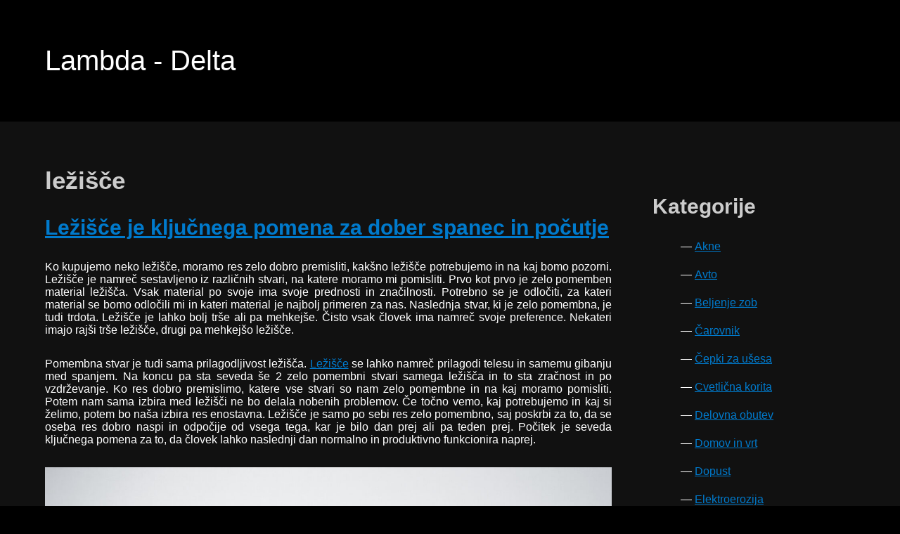

--- FILE ---
content_type: text/html; charset=UTF-8
request_url: https://lambda.si/tag/lezisce/
body_size: 8851
content:
<!DOCTYPE html>
<html dir="ltr" lang="sl-SI" prefix="og: https://ogp.me/ns#" itemscope itemtype="https://schema.org/WebPage">
<head>
<meta charset="UTF-8">
<meta name="viewport" content="width=device-width">
<title>ležišče - Lambda - Delta</title>

		<!-- All in One SEO 4.9.3 - aioseo.com -->
	<meta name="robots" content="max-image-preview:large" />
	<link rel="canonical" href="https://lambda.si/tag/lezisce/" />
	<meta name="generator" content="All in One SEO (AIOSEO) 4.9.3" />
		<script type="application/ld+json" class="aioseo-schema">
			{"@context":"https:\/\/schema.org","@graph":[{"@type":"BreadcrumbList","@id":"https:\/\/lambda.si\/tag\/lezisce\/#breadcrumblist","itemListElement":[{"@type":"ListItem","@id":"https:\/\/lambda.si#listItem","position":1,"name":"Domov","item":"https:\/\/lambda.si","nextItem":{"@type":"ListItem","@id":"https:\/\/lambda.si\/tag\/lezisce\/#listItem","name":"le\u017ei\u0161\u010de"}},{"@type":"ListItem","@id":"https:\/\/lambda.si\/tag\/lezisce\/#listItem","position":2,"name":"le\u017ei\u0161\u010de","previousItem":{"@type":"ListItem","@id":"https:\/\/lambda.si#listItem","name":"Domov"}}]},{"@type":"CollectionPage","@id":"https:\/\/lambda.si\/tag\/lezisce\/#collectionpage","url":"https:\/\/lambda.si\/tag\/lezisce\/","name":"le\u017ei\u0161\u010de - Lambda - Delta","inLanguage":"sl-SI","isPartOf":{"@id":"https:\/\/lambda.si\/#website"},"breadcrumb":{"@id":"https:\/\/lambda.si\/tag\/lezisce\/#breadcrumblist"}},{"@type":"Organization","@id":"https:\/\/lambda.si\/#organization","name":"Lambda - Delta","url":"https:\/\/lambda.si\/"},{"@type":"WebSite","@id":"https:\/\/lambda.si\/#website","url":"https:\/\/lambda.si\/","name":"Lambda - Delta","inLanguage":"sl-SI","publisher":{"@id":"https:\/\/lambda.si\/#organization"}}]}
		</script>
		<!-- All in One SEO -->

<style id='wp-img-auto-sizes-contain-inline-css' type='text/css'>
img:is([sizes=auto i],[sizes^="auto," i]){contain-intrinsic-size:3000px 1500px}
/*# sourceURL=wp-img-auto-sizes-contain-inline-css */
</style>

<link rel='stylesheet' id='wp-block-library-css' href='https://lambda.si/wp-includes/css/dist/block-library/style.min.css' type='text/css' media='all' />
<style id='wp-block-categories-inline-css' type='text/css'>
.wp-block-categories{box-sizing:border-box}.wp-block-categories.alignleft{margin-right:2em}.wp-block-categories.alignright{margin-left:2em}.wp-block-categories.wp-block-categories-dropdown.aligncenter{text-align:center}.wp-block-categories .wp-block-categories__label{display:block;width:100%}
/*# sourceURL=https://lambda.si/wp-includes/blocks/categories/style.min.css */
</style>
<style id='wp-block-heading-inline-css' type='text/css'>
h1:where(.wp-block-heading).has-background,h2:where(.wp-block-heading).has-background,h3:where(.wp-block-heading).has-background,h4:where(.wp-block-heading).has-background,h5:where(.wp-block-heading).has-background,h6:where(.wp-block-heading).has-background{padding:1.25em 2.375em}h1.has-text-align-left[style*=writing-mode]:where([style*=vertical-lr]),h1.has-text-align-right[style*=writing-mode]:where([style*=vertical-rl]),h2.has-text-align-left[style*=writing-mode]:where([style*=vertical-lr]),h2.has-text-align-right[style*=writing-mode]:where([style*=vertical-rl]),h3.has-text-align-left[style*=writing-mode]:where([style*=vertical-lr]),h3.has-text-align-right[style*=writing-mode]:where([style*=vertical-rl]),h4.has-text-align-left[style*=writing-mode]:where([style*=vertical-lr]),h4.has-text-align-right[style*=writing-mode]:where([style*=vertical-rl]),h5.has-text-align-left[style*=writing-mode]:where([style*=vertical-lr]),h5.has-text-align-right[style*=writing-mode]:where([style*=vertical-rl]),h6.has-text-align-left[style*=writing-mode]:where([style*=vertical-lr]),h6.has-text-align-right[style*=writing-mode]:where([style*=vertical-rl]){rotate:180deg}
/*# sourceURL=https://lambda.si/wp-includes/blocks/heading/style.min.css */
</style>
<style id='wp-block-group-inline-css' type='text/css'>
.wp-block-group{box-sizing:border-box}:where(.wp-block-group.wp-block-group-is-layout-constrained){position:relative}
/*# sourceURL=https://lambda.si/wp-includes/blocks/group/style.min.css */
</style>
<style id='global-styles-inline-css' type='text/css'>
:root{--wp--preset--aspect-ratio--square: 1;--wp--preset--aspect-ratio--4-3: 4/3;--wp--preset--aspect-ratio--3-4: 3/4;--wp--preset--aspect-ratio--3-2: 3/2;--wp--preset--aspect-ratio--2-3: 2/3;--wp--preset--aspect-ratio--16-9: 16/9;--wp--preset--aspect-ratio--9-16: 9/16;--wp--preset--color--black: #000000;--wp--preset--color--cyan-bluish-gray: #abb8c3;--wp--preset--color--white: #ffffff;--wp--preset--color--pale-pink: #f78da7;--wp--preset--color--vivid-red: #cf2e2e;--wp--preset--color--luminous-vivid-orange: #ff6900;--wp--preset--color--luminous-vivid-amber: #fcb900;--wp--preset--color--light-green-cyan: #7bdcb5;--wp--preset--color--vivid-green-cyan: #00d084;--wp--preset--color--pale-cyan-blue: #8ed1fc;--wp--preset--color--vivid-cyan-blue: #0693e3;--wp--preset--color--vivid-purple: #9b51e0;--wp--preset--gradient--vivid-cyan-blue-to-vivid-purple: linear-gradient(135deg,rgb(6,147,227) 0%,rgb(155,81,224) 100%);--wp--preset--gradient--light-green-cyan-to-vivid-green-cyan: linear-gradient(135deg,rgb(122,220,180) 0%,rgb(0,208,130) 100%);--wp--preset--gradient--luminous-vivid-amber-to-luminous-vivid-orange: linear-gradient(135deg,rgb(252,185,0) 0%,rgb(255,105,0) 100%);--wp--preset--gradient--luminous-vivid-orange-to-vivid-red: linear-gradient(135deg,rgb(255,105,0) 0%,rgb(207,46,46) 100%);--wp--preset--gradient--very-light-gray-to-cyan-bluish-gray: linear-gradient(135deg,rgb(238,238,238) 0%,rgb(169,184,195) 100%);--wp--preset--gradient--cool-to-warm-spectrum: linear-gradient(135deg,rgb(74,234,220) 0%,rgb(151,120,209) 20%,rgb(207,42,186) 40%,rgb(238,44,130) 60%,rgb(251,105,98) 80%,rgb(254,248,76) 100%);--wp--preset--gradient--blush-light-purple: linear-gradient(135deg,rgb(255,206,236) 0%,rgb(152,150,240) 100%);--wp--preset--gradient--blush-bordeaux: linear-gradient(135deg,rgb(254,205,165) 0%,rgb(254,45,45) 50%,rgb(107,0,62) 100%);--wp--preset--gradient--luminous-dusk: linear-gradient(135deg,rgb(255,203,112) 0%,rgb(199,81,192) 50%,rgb(65,88,208) 100%);--wp--preset--gradient--pale-ocean: linear-gradient(135deg,rgb(255,245,203) 0%,rgb(182,227,212) 50%,rgb(51,167,181) 100%);--wp--preset--gradient--electric-grass: linear-gradient(135deg,rgb(202,248,128) 0%,rgb(113,206,126) 100%);--wp--preset--gradient--midnight: linear-gradient(135deg,rgb(2,3,129) 0%,rgb(40,116,252) 100%);--wp--preset--font-size--small: 13px;--wp--preset--font-size--medium: 20px;--wp--preset--font-size--large: 36px;--wp--preset--font-size--x-large: 42px;--wp--preset--spacing--20: 0.44rem;--wp--preset--spacing--30: 0.67rem;--wp--preset--spacing--40: 1rem;--wp--preset--spacing--50: 1.5rem;--wp--preset--spacing--60: 2.25rem;--wp--preset--spacing--70: 3.38rem;--wp--preset--spacing--80: 5.06rem;--wp--preset--shadow--natural: 6px 6px 9px rgba(0, 0, 0, 0.2);--wp--preset--shadow--deep: 12px 12px 50px rgba(0, 0, 0, 0.4);--wp--preset--shadow--sharp: 6px 6px 0px rgba(0, 0, 0, 0.2);--wp--preset--shadow--outlined: 6px 6px 0px -3px rgb(255, 255, 255), 6px 6px rgb(0, 0, 0);--wp--preset--shadow--crisp: 6px 6px 0px rgb(0, 0, 0);}:where(.is-layout-flex){gap: 0.5em;}:where(.is-layout-grid){gap: 0.5em;}body .is-layout-flex{display: flex;}.is-layout-flex{flex-wrap: wrap;align-items: center;}.is-layout-flex > :is(*, div){margin: 0;}body .is-layout-grid{display: grid;}.is-layout-grid > :is(*, div){margin: 0;}:where(.wp-block-columns.is-layout-flex){gap: 2em;}:where(.wp-block-columns.is-layout-grid){gap: 2em;}:where(.wp-block-post-template.is-layout-flex){gap: 1.25em;}:where(.wp-block-post-template.is-layout-grid){gap: 1.25em;}.has-black-color{color: var(--wp--preset--color--black) !important;}.has-cyan-bluish-gray-color{color: var(--wp--preset--color--cyan-bluish-gray) !important;}.has-white-color{color: var(--wp--preset--color--white) !important;}.has-pale-pink-color{color: var(--wp--preset--color--pale-pink) !important;}.has-vivid-red-color{color: var(--wp--preset--color--vivid-red) !important;}.has-luminous-vivid-orange-color{color: var(--wp--preset--color--luminous-vivid-orange) !important;}.has-luminous-vivid-amber-color{color: var(--wp--preset--color--luminous-vivid-amber) !important;}.has-light-green-cyan-color{color: var(--wp--preset--color--light-green-cyan) !important;}.has-vivid-green-cyan-color{color: var(--wp--preset--color--vivid-green-cyan) !important;}.has-pale-cyan-blue-color{color: var(--wp--preset--color--pale-cyan-blue) !important;}.has-vivid-cyan-blue-color{color: var(--wp--preset--color--vivid-cyan-blue) !important;}.has-vivid-purple-color{color: var(--wp--preset--color--vivid-purple) !important;}.has-black-background-color{background-color: var(--wp--preset--color--black) !important;}.has-cyan-bluish-gray-background-color{background-color: var(--wp--preset--color--cyan-bluish-gray) !important;}.has-white-background-color{background-color: var(--wp--preset--color--white) !important;}.has-pale-pink-background-color{background-color: var(--wp--preset--color--pale-pink) !important;}.has-vivid-red-background-color{background-color: var(--wp--preset--color--vivid-red) !important;}.has-luminous-vivid-orange-background-color{background-color: var(--wp--preset--color--luminous-vivid-orange) !important;}.has-luminous-vivid-amber-background-color{background-color: var(--wp--preset--color--luminous-vivid-amber) !important;}.has-light-green-cyan-background-color{background-color: var(--wp--preset--color--light-green-cyan) !important;}.has-vivid-green-cyan-background-color{background-color: var(--wp--preset--color--vivid-green-cyan) !important;}.has-pale-cyan-blue-background-color{background-color: var(--wp--preset--color--pale-cyan-blue) !important;}.has-vivid-cyan-blue-background-color{background-color: var(--wp--preset--color--vivid-cyan-blue) !important;}.has-vivid-purple-background-color{background-color: var(--wp--preset--color--vivid-purple) !important;}.has-black-border-color{border-color: var(--wp--preset--color--black) !important;}.has-cyan-bluish-gray-border-color{border-color: var(--wp--preset--color--cyan-bluish-gray) !important;}.has-white-border-color{border-color: var(--wp--preset--color--white) !important;}.has-pale-pink-border-color{border-color: var(--wp--preset--color--pale-pink) !important;}.has-vivid-red-border-color{border-color: var(--wp--preset--color--vivid-red) !important;}.has-luminous-vivid-orange-border-color{border-color: var(--wp--preset--color--luminous-vivid-orange) !important;}.has-luminous-vivid-amber-border-color{border-color: var(--wp--preset--color--luminous-vivid-amber) !important;}.has-light-green-cyan-border-color{border-color: var(--wp--preset--color--light-green-cyan) !important;}.has-vivid-green-cyan-border-color{border-color: var(--wp--preset--color--vivid-green-cyan) !important;}.has-pale-cyan-blue-border-color{border-color: var(--wp--preset--color--pale-cyan-blue) !important;}.has-vivid-cyan-blue-border-color{border-color: var(--wp--preset--color--vivid-cyan-blue) !important;}.has-vivid-purple-border-color{border-color: var(--wp--preset--color--vivid-purple) !important;}.has-vivid-cyan-blue-to-vivid-purple-gradient-background{background: var(--wp--preset--gradient--vivid-cyan-blue-to-vivid-purple) !important;}.has-light-green-cyan-to-vivid-green-cyan-gradient-background{background: var(--wp--preset--gradient--light-green-cyan-to-vivid-green-cyan) !important;}.has-luminous-vivid-amber-to-luminous-vivid-orange-gradient-background{background: var(--wp--preset--gradient--luminous-vivid-amber-to-luminous-vivid-orange) !important;}.has-luminous-vivid-orange-to-vivid-red-gradient-background{background: var(--wp--preset--gradient--luminous-vivid-orange-to-vivid-red) !important;}.has-very-light-gray-to-cyan-bluish-gray-gradient-background{background: var(--wp--preset--gradient--very-light-gray-to-cyan-bluish-gray) !important;}.has-cool-to-warm-spectrum-gradient-background{background: var(--wp--preset--gradient--cool-to-warm-spectrum) !important;}.has-blush-light-purple-gradient-background{background: var(--wp--preset--gradient--blush-light-purple) !important;}.has-blush-bordeaux-gradient-background{background: var(--wp--preset--gradient--blush-bordeaux) !important;}.has-luminous-dusk-gradient-background{background: var(--wp--preset--gradient--luminous-dusk) !important;}.has-pale-ocean-gradient-background{background: var(--wp--preset--gradient--pale-ocean) !important;}.has-electric-grass-gradient-background{background: var(--wp--preset--gradient--electric-grass) !important;}.has-midnight-gradient-background{background: var(--wp--preset--gradient--midnight) !important;}.has-small-font-size{font-size: var(--wp--preset--font-size--small) !important;}.has-medium-font-size{font-size: var(--wp--preset--font-size--medium) !important;}.has-large-font-size{font-size: var(--wp--preset--font-size--large) !important;}.has-x-large-font-size{font-size: var(--wp--preset--font-size--x-large) !important;}
/*# sourceURL=global-styles-inline-css */
</style>

<style id='classic-theme-styles-inline-css' type='text/css'>
/*! This file is auto-generated */
.wp-block-button__link{color:#fff;background-color:#32373c;border-radius:9999px;box-shadow:none;text-decoration:none;padding:calc(.667em + 2px) calc(1.333em + 2px);font-size:1.125em}.wp-block-file__button{background:#32373c;color:#fff;text-decoration:none}
/*# sourceURL=/wp-includes/css/classic-themes.min.css */
</style>
<link rel='stylesheet' id='darkmode-style-css' href='https://lambda.si/wp-content/themes/dark-mode/style.css' type='text/css' media='all' />
<script type="text/javascript" src="https://lambda.si/wp-includes/js/jquery/jquery.min.js" id="jquery-core-js"></script>
<script type="text/javascript" src="https://lambda.si/wp-includes/js/jquery/jquery-migrate.min.js" id="jquery-migrate-js"></script>
<script type="text/javascript" src="https://lambda.si/wp-content/themes/dark-mode/js/videos.js" id="darkmode-videos-js"></script>
<script type="text/javascript" id="darkmode-videos-js-after">
/* <![CDATA[ */
jQuery(document).ready(function($){$("#wrapper").vids();});
//# sourceURL=darkmode-videos-js-after
/* ]]> */
</script>
<link rel="https://api.w.org/" href="https://lambda.si/wp-json/" /><link rel="alternate" title="JSON" type="application/json" href="https://lambda.si/wp-json/wp/v2/tags/152" />		<style type="text/css" id="wp-custom-css">
			#search{
display: none;
}		</style>
		<link rel='stylesheet' id='remove-style-meta-css' href='https://lambda.si/wp-content/plugins/wp-author-date-and-meta-remover/css/entrymetastyle.css' type='text/css' media='all' />
</head>
<body class="archive tag tag-lezisce tag-152 wp-theme-dark-mode">
<a href="#content" class="skip-link screen-reader-text">Skip to the content</a><div id="wrapper" class="hfeed">
<header id="header" role="banner">
<div id="branding">
<div id="site-title" itemprop="publisher" itemscope itemtype="https://schema.org/Organization">
<a href="https://lambda.si/" title="Lambda - Delta" rel="home" itemprop="url"><span class="screen-reader-text" itemprop="name">Lambda - Delta</span><span id="logo-container" itemprop="logo" itemscope itemtype="https://schema.org/ImageObject"><img src="" alt="Lambda - Delta" id="logo" class="no-logo" itemprop="url"></span></a></div>
<div id="site-description" itemprop="description"></div>
</div>
<nav id="menu" role="navigation" itemscope itemtype="https://schema.org/SiteNavigationElement">
<button type="button" class="menu-toggle"><span class="menu-icon">&#9776;</span><span class="menu-text screen-reader-text"> Menu</span></button>
<div class="menu"></div>
<div id="search"><form role="search" method="get" class="search-form" action="https://lambda.si/">
				<label>
					<span class="screen-reader-text">Išči:</span>
					<input type="search" class="search-field" placeholder="Išči &hellip;" value="" name="s" />
				</label>
				<input type="submit" class="search-submit" value="Išči" />
			</form></div>
</nav>
</header>
<div id="container"><main id="content" role="main">
<header class="header">
<h1 class="entry-title" itemprop="name">ležišče</h1>
<div class="archive-meta" itemprop="description"></div>
</header>
<article id="post-89" class="post-89 post type-post status-publish format-standard hentry category-lezisce tag-kvalitetno-lezisce tag-lezisce tag-spanje tag-trdota-lezisca tag-vzdrzevanje-lezisca">
<header>
<h2 class="entry-title"><a href="https://lambda.si/lezisce-je-kljucnega-pomena-za-dober-spanec-in-pocutje/" title="Ležišče je ključnega pomena za dober spanec in počutje" rel="bookmark">Ležišče je ključnega pomena za dober spanec in počutje</a>
</h2> <div class="entry-meta">
<span class="author vcard"><span><a href="https://lambda.si/author/mihangn-si/" title="Prispevki od miha@ngn.si" rel="author">miha@ngn.si</a></span></span>
<span class="meta-sep"> | </span>
<time class="entry-date" datetime="17 junija, 2023" title="17 junija, 2023" >17 junija, 2023</time>
</div></header>
<div class="entry-summary">
<span itemprop="description"><p align="justify">Ko kupujemo neko ležišče, moramo res zelo dobro premisliti, kakšno ležišče potrebujemo in na kaj bomo pozorni. Ležišče je namreč sestavljeno iz različnih stvari, na katere moramo mi pomisliti. Prvo kot prvo je zelo pomemben material ležišča. Vsak material po svoje ima svoje prednosti in značilnosti. Potrebno se je odločiti, za kateri material se bomo odločili mi in kateri material je najbolj primeren za nas. Naslednja stvar, ki je zelo pomembna, je tudi trdota. Ležišče je lahko bolj trše ali pa mehkejše. Čisto vsak človek ima namreč svoje preference. Nekateri imajo rajši trše ležišče, drugi pa mehkejšo ležišče.</p>
<p align="justify">Pomembna stvar je tudi sama prilagodljivost ležišča. <a href="https://www.marsen.si/kategorija/lateks-lezisca/">Ležišče</a> se lahko namreč prilagodi telesu in samemu gibanju med spanjem. Na koncu pa sta seveda še 2 zelo pomembni stvari samega ležišča in to sta zračnost in po vzdrževanje. Ko res dobro premislimo, katere vse stvari so nam zelo pomembne in na kaj moramo pomisliti. Potem nam sama izbira med ležišči ne bo delala nobenih problemov. Če točno vemo, kaj potrebujemo in kaj si želimo, potem bo naša izbira res enostavna. Ležišče je samo po sebi res zelo pomembno, saj poskrbi za to, da se oseba res dobro naspi in odpočije od vsega tega, kar je bilo dan prej ali pa teden prej. Počitek je seveda ključnega pomena za to, da človek lahko naslednji dan normalno in produktivno funkcionira naprej.</p>
<p align="justify"><img fetchpriority="high" decoding="async" width="1842" height="2000" class="size-full wp-image-88 aligncenter" src="https://lambda.si/wp-content/uploads/2023/06/lezisce-je-kljucnega-pomena-za-dober-spanec-in-pocutje.jpg" srcset="https://lambda.si/wp-content/uploads/2023/06/lezisce-je-kljucnega-pomena-za-dober-spanec-in-pocutje.jpg 1842w, https://lambda.si/wp-content/uploads/2023/06/lezisce-je-kljucnega-pomena-za-dober-spanec-in-pocutje-276x300.jpg 276w, https://lambda.si/wp-content/uploads/2023/06/lezisce-je-kljucnega-pomena-za-dober-spanec-in-pocutje-943x1024.jpg 943w, https://lambda.si/wp-content/uploads/2023/06/lezisce-je-kljucnega-pomena-za-dober-spanec-in-pocutje-768x834.jpg 768w, https://lambda.si/wp-content/uploads/2023/06/lezisce-je-kljucnega-pomena-za-dober-spanec-in-pocutje-1415x1536.jpg 1415w" sizes="(max-width: 1842px) 100vw, 1842px" /></p>
<p align="justify">Ravno zato je ležišče eno izmed najpomembnejših stvari za človeka, če želi biti seveda na svojem delovnem mestu ali kjerkoli že je produktiven in dober. Če nismo naspani in odpočiti in če nas zjutraj celotno telo boli od neprijetnega položaja spanja, potem je to seveda zelo velik problem, ker ne bomo več produktivni in ne bomo morali normalno razmišljati, saj nam bo šlo po glavi le to, kako bi radi se malo naspali.&hellip;</p></span>
</div></article></main>
<aside id="sidebar" role="complementary">
<div id="primary" class="widget-area">
<ul class="xoxo">
<li id="block-5" class="widget-container widget_block">
<div class="wp-block-group"><div class="wp-block-group__inner-container is-layout-flow wp-block-group-is-layout-flow">
<h2 class="wp-block-heading" id="kategorije">Kategorije</h2>


<ul class="wp-block-categories-list wp-block-categories">	<li class="cat-item cat-item-279"><a href="https://lambda.si/category/akne/">Akne</a>
</li>
	<li class="cat-item cat-item-76"><a href="https://lambda.si/category/avto/">Avto</a>
</li>
	<li class="cat-item cat-item-350"><a href="https://lambda.si/category/beljenje-zob/">Beljenje zob</a>
</li>
	<li class="cat-item cat-item-267"><a href="https://lambda.si/category/carovnik/">Čarovnik</a>
</li>
	<li class="cat-item cat-item-338"><a href="https://lambda.si/category/cepki-za-usesa/">Čepki za ušesa</a>
</li>
	<li class="cat-item cat-item-251"><a href="https://lambda.si/category/cvetlicna-korita/">Cvetlična korita</a>
</li>
	<li class="cat-item cat-item-140"><a href="https://lambda.si/category/delovna-obutev/">Delovna obutev</a>
</li>
	<li class="cat-item cat-item-368"><a href="https://lambda.si/category/domov-in-vrt/">Domov in vrt</a>
</li>
	<li class="cat-item cat-item-30"><a href="https://lambda.si/category/dopust/">Dopust</a>
</li>
	<li class="cat-item cat-item-66"><a href="https://lambda.si/category/elektroerozija/">Elektroerozija</a>
</li>
	<li class="cat-item cat-item-7"><a href="https://lambda.si/category/eyeliner/">Eyeliner</a>
</li>
	<li class="cat-item cat-item-435"><a href="https://lambda.si/category/fasaderska-dela/">Fasaderska dela</a>
</li>
	<li class="cat-item cat-item-71"><a href="https://lambda.si/category/fasadni-paneli/">Fasadni paneli</a>
</li>
	<li class="cat-item cat-item-119"><a href="https://lambda.si/category/ganglion/">Ganglion</a>
</li>
	<li class="cat-item cat-item-227"><a href="https://lambda.si/category/gnojilo-za-travo/">Gnojilo za travo</a>
</li>
	<li class="cat-item cat-item-414"><a href="https://lambda.si/category/gospodarstvo/">Gospodarstvo</a>
</li>
	<li class="cat-item cat-item-134"><a href="https://lambda.si/category/gucci/">Gucci</a>
</li>
	<li class="cat-item cat-item-175"><a href="https://lambda.si/category/hipnoza/">Hipnoza</a>
</li>
	<li class="cat-item cat-item-309"><a href="https://lambda.si/category/imunoterapija/">Imunoterapija</a>
</li>
	<li class="cat-item cat-item-86"><a href="https://lambda.si/category/izola-restavracije/">Izola restavracije</a>
</li>
	<li class="cat-item cat-item-257"><a href="https://lambda.si/category/kanjoning/">Kanjoning</a>
</li>
	<li class="cat-item cat-item-262"><a href="https://lambda.si/category/kardioloski-pregledi/">Kardiološki pregledi</a>
</li>
	<li class="cat-item cat-item-146"><a href="https://lambda.si/category/kemicni-piling/">Kemični piling</a>
</li>
	<li class="cat-item cat-item-106"><a href="https://lambda.si/category/kokice/">Kokice</a>
</li>
	<li class="cat-item cat-item-181"><a href="https://lambda.si/category/kopalnisko-pohistvo/">Kopalniško pohištvo</a>
</li>
	<li class="cat-item cat-item-285"><a href="https://lambda.si/category/kritina/">Kritina</a>
</li>
	<li class="cat-item cat-item-115"><a href="https://lambda.si/category/lamelne-zavese/">Lamelne zavese</a>
</li>
	<li class="cat-item cat-item-150"><a href="https://lambda.si/category/lezisce/">Ležišče</a>
</li>
	<li class="cat-item cat-item-169"><a href="https://lambda.si/category/lisjak/">Lisjak</a>
</li>
	<li class="cat-item cat-item-221"><a href="https://lambda.si/category/lovska-trgovina/">Lovska trgovina</a>
</li>
	<li class="cat-item cat-item-291"><a href="https://lambda.si/category/majhna-hisica/">Majhna hišica</a>
</li>
	<li class="cat-item cat-item-344"><a href="https://lambda.si/category/majice/">Majice</a>
</li>
	<li class="cat-item cat-item-81"><a href="https://lambda.si/category/mali-oglasi/">Mali oglasi</a>
</li>
	<li class="cat-item cat-item-31"><a href="https://lambda.si/category/markize/">Markize</a>
</li>
	<li class="cat-item cat-item-96"><a href="https://lambda.si/category/maska-za-obraz/">Maska za obraz</a>
</li>
	<li class="cat-item cat-item-2"><a href="https://lambda.si/category/meditacija/">Meditacija</a>
</li>
	<li class="cat-item cat-item-187"><a href="https://lambda.si/category/mercedes-benz/">Mercedes Benz</a>
</li>
	<li class="cat-item cat-item-20"><a href="https://lambda.si/category/mezoterapija/">Mezoterapija</a>
</li>
	<li class="cat-item cat-item-101"><a href="https://lambda.si/category/mizarsko-orodje/">Mizarsko orodje</a>
</li>
	<li class="cat-item cat-item-356"><a href="https://lambda.si/category/mulcer/">Mulčer</a>
</li>
	<li class="cat-item cat-item-233"><a href="https://lambda.si/category/najem-pos-terminala/">Najem pos terminala</a>
</li>
	<li class="cat-item cat-item-36"><a href="https://lambda.si/category/nepremicnine/">Nepremičnine</a>
</li>
	<li class="cat-item cat-item-419"><a href="https://lambda.si/category/nepremicnine-koper/">Nepremičnine Koper</a>
</li>
	<li class="cat-item cat-item-215"><a href="https://lambda.si/category/nespresso/">Nespresso</a>
</li>
	<li class="cat-item cat-item-423"><a href="https://lambda.si/category/ograjevanje-in-zascita-zemljisc/">Ograjevanje in zaščita zemljišč</a>
</li>
	<li class="cat-item cat-item-384"><a href="https://lambda.si/category/opornice-za-roke/">Opornice za roke</a>
</li>
	<li class="cat-item cat-item-162"><a href="https://lambda.si/category/outlet-keramika/">Outlet keramika</a>
</li>
	<li class="cat-item cat-item-51"><a href="https://lambda.si/category/plise-zavese/">Plise zavese</a>
</li>
	<li class="cat-item cat-item-326"><a href="https://lambda.si/category/poslovna-komunikacija/">Poslovna komunikacija</a>
</li>
	<li class="cat-item cat-item-56"><a href="https://lambda.si/category/povecanje-ustnic/">Povečanje ustnic</a>
</li>
	<li class="cat-item cat-item-374"><a href="https://lambda.si/category/prevajanje/">Prevajanje</a>
</li>
	<li class="cat-item cat-item-320"><a href="https://lambda.si/category/prikolica-za-coln/">Prikolica za čoln</a>
</li>
	<li class="cat-item cat-item-156"><a href="https://lambda.si/category/protibolecinski-obliz/">Protibolečinski obliž</a>
</li>
	<li class="cat-item cat-item-315"><a href="https://lambda.si/category/rent-a-car/">Rent a car</a>
</li>
	<li class="cat-item cat-item-203"><a href="https://lambda.si/category/robotska-kosilnica/">Robotska kosilnica</a>
</li>
	<li class="cat-item cat-item-273"><a href="https://lambda.si/category/rolo-garazna-vrata/">Rolo garažna vrata</a>
</li>
	<li class="cat-item cat-item-91"><a href="https://lambda.si/category/rolo-zavese/">Rolo zavese</a>
</li>
	<li class="cat-item cat-item-46"><a href="https://lambda.si/category/sladkorna-bolezen/">Sladkorna bolezen</a>
</li>
	<li class="cat-item cat-item-245"><a href="https://lambda.si/category/slap-boka/">Slap Boka</a>
</li>
	<li class="cat-item cat-item-41"><a href="https://lambda.si/category/slovenija/">Slovenija</a>
</li>
	<li class="cat-item cat-item-124"><a href="https://lambda.si/category/smrad-iz-odtoka/">Smrad iz odtoka</a>
</li>
	<li class="cat-item cat-item-191"><a href="https://lambda.si/category/stanovanja-na-obali/">Stanovanja na obali</a>
</li>
	<li class="cat-item cat-item-197"><a href="https://lambda.si/category/stenski-koledarji/">Stenski koledarji</a>
</li>
	<li class="cat-item cat-item-390"><a href="https://lambda.si/category/stopnje-izobrazbe/">Stopnje izobrazbe</a>
</li>
	<li class="cat-item cat-item-129"><a href="https://lambda.si/category/telefonska-centrala/">Telefonska centrala</a>
</li>
	<li class="cat-item cat-item-61"><a href="https://lambda.si/category/tisk-majic/">Tisk majic</a>
</li>
	<li class="cat-item cat-item-429"><a href="https://lambda.si/category/tockovni-snegolovi/">Točkovni snegolovi</a>
</li>
	<li class="cat-item cat-item-297"><a href="https://lambda.si/category/toplotne-crpalke/">Toplotne črpalke</a>
</li>
	<li class="cat-item cat-item-209"><a href="https://lambda.si/category/trampolini/">Trampolini</a>
</li>
	<li class="cat-item cat-item-379"><a href="https://lambda.si/category/upravljanje-portfelija/">Upravljanje portfelija</a>
</li>
	<li class="cat-item cat-item-332"><a href="https://lambda.si/category/visinsko-obzagovanje-dreves/">Višinsko obžagovanje dreves</a>
</li>
	<li class="cat-item cat-item-239"><a href="https://lambda.si/category/vitamini-za-lase/">Vitamini za lase</a>
</li>
	<li class="cat-item cat-item-25"><a href="https://lambda.si/category/vitamini-za-otroke/">Vitamini za otroke</a>
</li>
	<li class="cat-item cat-item-396"><a href="https://lambda.si/category/vnetje-secil/">Vnetje sečil</a>
</li>
	<li class="cat-item cat-item-362"><a href="https://lambda.si/category/voda-koper/">Voda Koper</a>
</li>
	<li class="cat-item cat-item-111"><a href="https://lambda.si/category/vodni-skuterji/">Vodni skuterji</a>
</li>
	<li class="cat-item cat-item-402"><a href="https://lambda.si/category/zaslon-prenosnik/">Zaslon prenosnik</a>
</li>
	<li class="cat-item cat-item-303"><a href="https://lambda.si/category/zipline-bovec/">Zipline Bovec</a>
</li>
	<li class="cat-item cat-item-16"><a href="https://lambda.si/category/zivljenjski-cilji/">Življenjski cilji</a>
</li>
	<li class="cat-item cat-item-408"><a href="https://lambda.si/category/zobozdravstvo/">Zobozdravstvo</a>
</li>
</ul></div></div>
</li><li id="tag_cloud-3" class="widget-container widget_tag_cloud"><h3 class="widget-title">Oznake</h3><div class="tagcloud"><a href="https://lambda.si/tag/adrenalinske-aktivnosti/" class="tag-cloud-link tag-link-306 tag-link-position-1" style="font-size: 8pt;" aria-label="adrenalinske aktivnosti (1 predmet)">adrenalinske aktivnosti</a>
<a href="https://lambda.si/tag/avtomobil/" class="tag-cloud-link tag-link-78 tag-link-position-2" style="font-size: 22pt;" aria-label="avtomobil (2 predmeta)">avtomobil</a>
<a href="https://lambda.si/tag/bolecina-v-zapestju/" class="tag-cloud-link tag-link-120 tag-link-position-3" style="font-size: 22pt;" aria-label="bolečina v zapestju (2 predmeta)">bolečina v zapestju</a>
<a href="https://lambda.si/tag/dopust-na-morju/" class="tag-cloud-link tag-link-321 tag-link-position-4" style="font-size: 8pt;" aria-label="dopust na morju (1 predmet)">dopust na morju</a>
<a href="https://lambda.si/tag/energija/" class="tag-cloud-link tag-link-6 tag-link-position-5" style="font-size: 22pt;" aria-label="energija (2 predmeta)">energija</a>
<a href="https://lambda.si/tag/garazna-vrata/" class="tag-cloud-link tag-link-274 tag-link-position-6" style="font-size: 22pt;" aria-label="garažna vrata (2 predmeta)">garažna vrata</a>
<a href="https://lambda.si/tag/hitro-popravilo-strehe/" class="tag-cloud-link tag-link-286 tag-link-position-7" style="font-size: 8pt;" aria-label="hitro popravilo strehe (1 predmet)">hitro popravilo strehe</a>
<a href="https://lambda.si/tag/imunoterapija/" class="tag-cloud-link tag-link-310 tag-link-position-8" style="font-size: 8pt;" aria-label="imunoterapija (1 predmet)">imunoterapija</a>
<a href="https://lambda.si/tag/izbira-prave-kritine/" class="tag-cloud-link tag-link-287 tag-link-position-9" style="font-size: 8pt;" aria-label="izbira prave kritine (1 predmet)">izbira prave kritine</a>
<a href="https://lambda.si/tag/izolacija-hise/" class="tag-cloud-link tag-link-298 tag-link-position-10" style="font-size: 8pt;" aria-label="izolacija hiše (1 predmet)">izolacija hiše</a>
<a href="https://lambda.si/tag/izpit-za-coln/" class="tag-cloud-link tag-link-322 tag-link-position-11" style="font-size: 8pt;" aria-label="izpit za čoln (1 predmet)">izpit za čoln</a>
<a href="https://lambda.si/tag/koza/" class="tag-cloud-link tag-link-21 tag-link-position-12" style="font-size: 22pt;" aria-label="koža (2 predmeta)">koža</a>
<a href="https://lambda.si/tag/kritina/" class="tag-cloud-link tag-link-288 tag-link-position-13" style="font-size: 8pt;" aria-label="kritina (1 predmet)">kritina</a>
<a href="https://lambda.si/tag/medsebojna-pomoc-podjetij/" class="tag-cloud-link tag-link-327 tag-link-position-14" style="font-size: 8pt;" aria-label="medsebojna pomoč podjetij (1 predmet)">medsebojna pomoč podjetij</a>
<a href="https://lambda.si/tag/menjava-kritine/" class="tag-cloud-link tag-link-289 tag-link-position-15" style="font-size: 8pt;" aria-label="menjava kritine (1 predmet)">menjava kritine</a>
<a href="https://lambda.si/tag/montaza-toplotnih-crpalk/" class="tag-cloud-link tag-link-299 tag-link-position-16" style="font-size: 8pt;" aria-label="montaža toplotnih črpalk (1 predmet)">montaža toplotnih črpalk</a>
<a href="https://lambda.si/tag/nakup-avtomobila/" class="tag-cloud-link tag-link-80 tag-link-position-17" style="font-size: 22pt;" aria-label="nakup avtomobila (2 predmeta)">nakup avtomobila</a>
<a href="https://lambda.si/tag/nakup-stanovanja/" class="tag-cloud-link tag-link-185 tag-link-position-18" style="font-size: 22pt;" aria-label="nakup stanovanja (2 predmeta)">nakup stanovanja</a>
<a href="https://lambda.si/tag/nakup-colna/" class="tag-cloud-link tag-link-323 tag-link-position-19" style="font-size: 8pt;" aria-label="nakup čolna (1 predmet)">nakup čolna</a>
<a href="https://lambda.si/tag/notranja-komunikacija/" class="tag-cloud-link tag-link-328 tag-link-position-20" style="font-size: 8pt;" aria-label="notranja komunikacija (1 predmet)">notranja komunikacija</a>
<a href="https://lambda.si/tag/obisk-kozmeticarke/" class="tag-cloud-link tag-link-284 tag-link-position-21" style="font-size: 8pt;" aria-label="obisk kozmetičarke (1 predmet)">obisk kozmetičarke</a>
<a href="https://lambda.si/tag/ogrevanje-hise/" class="tag-cloud-link tag-link-300 tag-link-position-22" style="font-size: 8pt;" aria-label="ogrevanje hiše (1 predmet)">ogrevanje hiše</a>
<a href="https://lambda.si/tag/ogrevanje-na-drva/" class="tag-cloud-link tag-link-301 tag-link-position-23" style="font-size: 8pt;" aria-label="ogrevanje na drva (1 predmet)">ogrevanje na drva</a>
<a href="https://lambda.si/tag/poslovna-komunikacija/" class="tag-cloud-link tag-link-329 tag-link-position-24" style="font-size: 8pt;" aria-label="poslovna komunikacija (1 predmet)">poslovna komunikacija</a>
<a href="https://lambda.si/tag/prikolica-za-coln/" class="tag-cloud-link tag-link-324 tag-link-position-25" style="font-size: 8pt;" aria-label="prikolica za čoln (1 predmet)">prikolica za čoln</a>
<a href="https://lambda.si/tag/rabljena-prikolica-za-coln/" class="tag-cloud-link tag-link-325 tag-link-position-26" style="font-size: 8pt;" aria-label="rabljena prikolica za čoln (1 predmet)">rabljena prikolica za čoln</a>
<a href="https://lambda.si/tag/rak/" class="tag-cloud-link tag-link-313 tag-link-position-27" style="font-size: 8pt;" aria-label="rak (1 predmet)">rak</a>
<a href="https://lambda.si/tag/rent-a-car/" class="tag-cloud-link tag-link-318 tag-link-position-28" style="font-size: 8pt;" aria-label="rent a car (1 predmet)">rent a car</a>
<a href="https://lambda.si/tag/rent-a-car-na-portugalskem/" class="tag-cloud-link tag-link-319 tag-link-position-29" style="font-size: 8pt;" aria-label="rent a car na Portugalskem (1 predmet)">rent a car na Portugalskem</a>
<a href="https://lambda.si/tag/resevanje-poslovnih-tezav/" class="tag-cloud-link tag-link-330 tag-link-position-30" style="font-size: 8pt;" aria-label="reševanje poslovnih težav (1 predmet)">reševanje poslovnih težav</a>
<a href="https://lambda.si/tag/sencila/" class="tag-cloud-link tag-link-34 tag-link-position-31" style="font-size: 22pt;" aria-label="senčila (2 predmeta)">senčila</a>
<a href="https://lambda.si/tag/slovenska-obala/" class="tag-cloud-link tag-link-194 tag-link-position-32" style="font-size: 22pt;" aria-label="Slovenska Obala (2 predmeta)">Slovenska Obala</a>
<a href="https://lambda.si/tag/sodelovanje-med-podjetji/" class="tag-cloud-link tag-link-331 tag-link-position-33" style="font-size: 8pt;" aria-label="sodelovanje med podjetji (1 predmet)">sodelovanje med podjetji</a>
<a href="https://lambda.si/tag/streha/" class="tag-cloud-link tag-link-290 tag-link-position-34" style="font-size: 8pt;" aria-label="streha (1 predmet)">streha</a>
<a href="https://lambda.si/tag/toplotne-crpalke/" class="tag-cloud-link tag-link-302 tag-link-position-35" style="font-size: 8pt;" aria-label="toplotne črpalke (1 predmet)">toplotne črpalke</a>
<a href="https://lambda.si/tag/vrt/" class="tag-cloud-link tag-link-292 tag-link-position-36" style="font-size: 8pt;" aria-label="vrt (1 predmet)">vrt</a>
<a href="https://lambda.si/tag/vrtna-hisica/" class="tag-cloud-link tag-link-293 tag-link-position-37" style="font-size: 8pt;" aria-label="vrtna hišica (1 predmet)">vrtna hišica</a>
<a href="https://lambda.si/tag/vrtne-konstrukcije/" class="tag-cloud-link tag-link-294 tag-link-position-38" style="font-size: 8pt;" aria-label="vrtne konstrukcije (1 predmet)">vrtne konstrukcije</a>
<a href="https://lambda.si/tag/vrtni-objekt/" class="tag-cloud-link tag-link-295 tag-link-position-39" style="font-size: 8pt;" aria-label="vrtni objekt (1 predmet)">vrtni objekt</a>
<a href="https://lambda.si/tag/zdravje/" class="tag-cloud-link tag-link-27 tag-link-position-40" style="font-size: 22pt;" aria-label="zdravje (2 predmeta)">zdravje</a>
<a href="https://lambda.si/tag/zipline/" class="tag-cloud-link tag-link-307 tag-link-position-41" style="font-size: 8pt;" aria-label="zipline (1 predmet)">zipline</a>
<a href="https://lambda.si/tag/zipline-bovec/" class="tag-cloud-link tag-link-308 tag-link-position-42" style="font-size: 8pt;" aria-label="zipline Bovec (1 predmet)">zipline Bovec</a>
<a href="https://lambda.si/tag/zunanja-lopa/" class="tag-cloud-link tag-link-296 tag-link-position-43" style="font-size: 8pt;" aria-label="zunanja lopa (1 predmet)">zunanja lopa</a>
<a href="https://lambda.si/tag/sportna-drustva/" class="tag-cloud-link tag-link-304 tag-link-position-44" style="font-size: 8pt;" aria-label="športna društva (1 predmet)">športna društva</a>
<a href="https://lambda.si/tag/sportne-igre/" class="tag-cloud-link tag-link-305 tag-link-position-45" style="font-size: 8pt;" aria-label="športne igre (1 predmet)">športne igre</a></div>
</li></ul>
</div>
</aside></div>
<footer id="footer" role="contentinfo">
<div id="copyright">
&copy; 2026 Lambda - Delta</div>
</footer>
</div>
<script type="speculationrules">
{"prefetch":[{"source":"document","where":{"and":[{"href_matches":"/*"},{"not":{"href_matches":["/wp-*.php","/wp-admin/*","/wp-content/uploads/*","/wp-content/*","/wp-content/plugins/*","/wp-content/themes/dark-mode/*","/*\\?(.+)"]}},{"not":{"selector_matches":"a[rel~=\"nofollow\"]"}},{"not":{"selector_matches":".no-prefetch, .no-prefetch a"}}]},"eagerness":"conservative"}]}
</script>
<script>
jQuery(document).ready(function ($) {
var deviceAgent = navigator.userAgent.toLowerCase();
if (deviceAgent.match(/(iphone|ipod|ipad)/)) {
$("html").addClass("ios");
}
if (navigator.userAgent.search("MSIE") >= 0) {
$("html").addClass("ie");
}
else if (navigator.userAgent.search("Chrome") >= 0) {
$("html").addClass("chrome");
}
else if (navigator.userAgent.search("Firefox") >= 0) {
$("html").addClass("firefox");
}
else if (navigator.userAgent.search("Safari") >= 0 && navigator.userAgent.search("Chrome") < 0) {
$("html").addClass("safari");
}
else if (navigator.userAgent.search("Opera") >= 0) {
$("html").addClass("opera");
}
$(".menu-toggle").on("keypress click", function(e) {
if (e.which == 13 || e.type === "click") {
e.preventDefault();
$("#menu").toggleClass("toggled");
}
});
$(document).keyup(function(e) {
if (e.keyCode == 27) {
if ($("#menu").hasClass("toggled")) {
$("#menu").toggleClass("toggled");
}
}
});
$("img.no-logo").each(function() {
var alt = $(this).attr("alt");
$(this).replaceWith(alt);
});
});
</script>
</body>
</html>

<!-- Page cached by LiteSpeed Cache 7.7 on 2026-01-14 04:02:14 -->